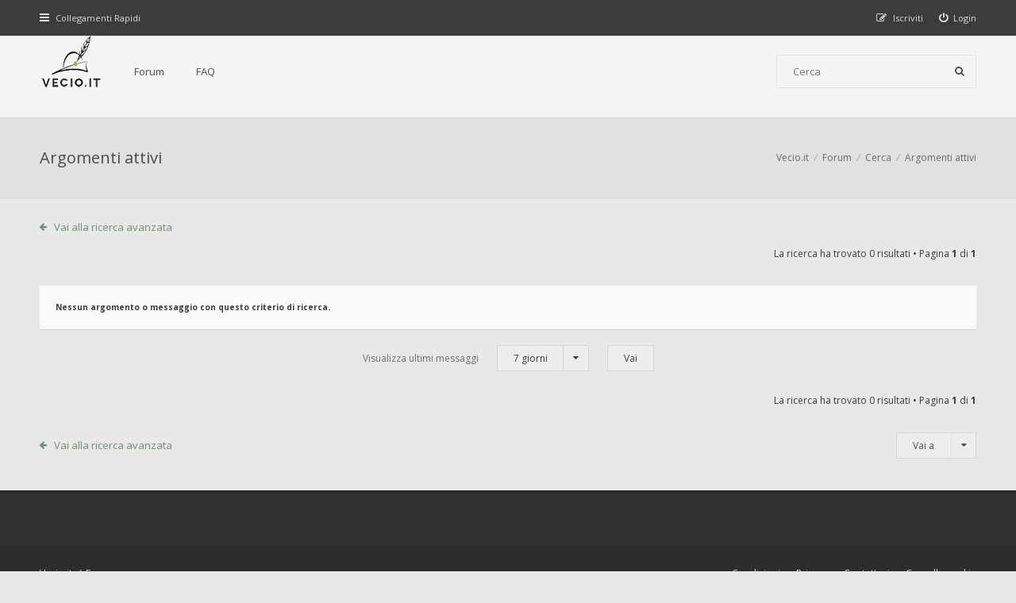

--- FILE ---
content_type: text/html; charset=UTF-8
request_url: https://www.vecio.it/forum/search.php?search_id=active_topics&sid=21e120f2443e5c7175fe55eaa2083c98
body_size: 3121
content:
<!DOCTYPE html>
<html dir="ltr" lang="it">
<head>
<meta charset="utf-8">
<meta http-equiv="X-UA-Compatible" content="IE=edge">
<meta name="viewport" content="width=device-width, initial-scale=1">

<title>Vecio.it - Argomenti attivi</title>


<!--[if IE]><link rel="shortcut icon" href="./styles/hawiki/theme/images/favicon.ico"><![endif]-->
<link rel="apple-touch-icon-precomposed" href="./styles/hawiki/theme/images/apple-touch-icon-precomposed.gif">
<link rel="icon" href="./styles/hawiki/theme/images/favicon.gif">
<link rel="icon" sizes="16x16" href="./styles/hawiki/theme/images/favicon.ico">


<!--
	phpBB style name: Hawiki
	Based on style:   prosilver (this is the default phpBB3 style)
	Original author:  Tom Beddard ( http://www.subBlue.com/ )
	Modified by:      Gramziu
-->

<link href="//fonts.googleapis.com/css2?family=Open+Sans:ital,wght@0,300;0,400;0,600;0,700;1,400;1,700&amp;display=swap" rel="stylesheet">
<link href="//maxcdn.bootstrapcdn.com/font-awesome/4.7.0/css/font-awesome.min.css" rel="stylesheet">

<link href="./styles/hawiki/theme/stylesheet.css?assets_version=18" rel="stylesheet">
<link href="./styles/hawiki/theme/colours_green_grey.css?assets_version=18" rel="stylesheet">







</head>
<body id="phpbb" class="nojs notouch section-search ltr ">


<div id="overall-wrap">
	<a id="top" class="anchor" accesskey="t"></a>
	<div id="wrap-head">
		<div id="site-nav" role="navigation">
			<div class="chunk">
				
				
				<ul class="site-nav" role="menubar">
					<li class="font-icon responsive-menu dropdown-container" data-skip-responsive="true">
						<a href="#" class="responsive-menu-link dropdown-trigger"><i class="fa fa-bars"></i><span class="nav-rh-2">Collegamenti Rapidi</span></a>
						<div class="dropdown hidden">
							<div class="pointer"><div class="pointer-inner"></div></div>
							<ul class="dropdown-contents" role="menu">
								
																	<li class="separator"></li>
																																				<li class="font-icon icon-search-unanswered"><a href="./search.php?search_id=unanswered&amp;sid=a25956be0f4969d2313a70005f4216ce" role="menuitem"><i class="fa fa-fw fa-file-o"></i>Argomenti senza risposta</a></li>
									<li class="font-icon icon-search-active"><a href="./search.php?search_id=active_topics&amp;sid=a25956be0f4969d2313a70005f4216ce" role="menuitem"><i class="fa fa-fw fa-fire"></i>Argomenti attivi</a></li>
																<li class="separator site-menu"></li>

								<li class="site-menu"><a href="./index.php?sid=a25956be0f4969d2313a70005f4216ce">Forum</a></li><li data-skip-responsive="true" class="site-menu"><a href="/forum/app.php/help/faq?sid=a25956be0f4969d2313a70005f4216ce" rel="help" title="FAQ (Domande Frequenti)">FAQ</a></li>

															</ul>
						</div>
					</li>

										
									<li class="font-icon rightside"  data-skip-responsive="true"><a href="./ucp.php?mode=login&amp;redirect=search.php%3Fsearch_id%3Dactive_topics&amp;sid=a25956be0f4969d2313a70005f4216ce" title="Login" accesskey="x" role="menuitem"><i class="fa fa-power-off"></i><span class="nav-rh-2">Login</span></a></li>
										<li class="font-icon rightside" data-skip-responsive="true"><a href="./ucp.php?mode=register&amp;sid=a25956be0f4969d2313a70005f4216ce" role="menuitem"><i class="fa fa-pencil-square-o"></i><span class="nav-rh-2">Iscriviti</span></a></li>
																		</ul>
			</div>
		</div>

		<div id="site-header" role="banner">
			<div class="chunk">
				<div id="site-logo">
					<a class="site-logo" href="http://www.vecio.it">
						<img src="./styles/hawiki/theme/images/site_logo.png" alt="Vecio.it" />
					</a>
					<p class="skiplink"><a href="#start_here">Passa al contenuto</a></p>
				</div>

				<ul id="site-menu">
					<li class="site-menu"><a href="./index.php?sid=a25956be0f4969d2313a70005f4216ce">Forum</a></li><li data-skip-responsive="true" class="site-menu"><a href="/forum/app.php/help/faq?sid=a25956be0f4969d2313a70005f4216ce" rel="help" title="FAQ (Domande Frequenti)">FAQ</a></li>
				</ul>

				
								<div id="site-search" role="search">
					<form action="./search.php?sid=a25956be0f4969d2313a70005f4216ce" method="get">
						<fieldset>
							<input name="keywords" type="search" maxlength="128" title="Ricerca per termini" size="20" value="" placeholder="Cerca" /><button type="submit" title="Cerca"><i class="fa fa-search"></i></button><input type="hidden" name="sid" value="a25956be0f4969d2313a70005f4216ce" />

						</fieldset>
					</form>
				</div>
							</div>
		</div>
	</div>

	
	<a id="start_here" class="anchor"></a>
		
		

<div id="wrap-subhead">
	<div class="chunk">

		<div id="subhead-title">
			<h2 class="searchresults-title">Argomenti attivi</h2>
			
					</div>

		<ul id="breadcrumbs" role="menubar">
		
	
	<li class="breadcrumbs" itemscope itemtype="https://schema.org/BreadcrumbList">

					<span class="crumb" itemtype="https://schema.org/ListItem" itemprop="itemListElement" itemscope><a itemprop="item" href="http://www.vecio.it" data-navbar-reference="home"><span itemprop="name">Vecio.it</span></a><meta itemprop="position" content="1" /></span>
		
					<span class="crumb" itemtype="https://schema.org/ListItem" itemprop="itemListElement" itemscope><a itemprop="item" href="./index.php?sid=a25956be0f4969d2313a70005f4216ce" accesskey="h" data-navbar-reference="index"><span itemprop="name">Forum</span></a><meta itemprop="position" content="2" /></span>

								
						<span class="crumb" itemtype="https://schema.org/ListItem" itemprop="itemListElement" itemscope><a itemprop="item" href="./search.php?sid=a25956be0f4969d2313a70005f4216ce"><span itemprop="name">Cerca</span></a><meta itemprop="position" content="3" /></span>
											
						<span class="crumb" itemtype="https://schema.org/ListItem" itemprop="itemListElement" itemscope><a itemprop="item" href="./search.php?search_id=active_topics&amp;sid=a25956be0f4969d2313a70005f4216ce"><span itemprop="name">Argomenti attivi</span></a><meta itemprop="position" content="4" /></span>
					
			</li>

	</ul>

	</div>
</div>

<div id="wrap-body">
	<div class="chunk">

					<p class="jumpbox-return"><a class="arrow-left left-box" href="./search.php?sid=a25956be0f4969d2313a70005f4216ce" title="Ricerca avanzata">Vai alla ricerca avanzata</a></p>
		
					<div class="action-bar top">
				
			
			
				<div class="pagination">
					La ricerca ha trovato 0 risultati
											 &bull; Pagina <strong>1</strong> di <strong>1</strong>
									</div>
			</div>
		
		
							<div class="panel">
					<div class="inner">
					<strong>Nessun argomento o messaggio con questo criterio di ricerca.</strong>
					</div>
				</div>
			
		
					<form method="post" action="./search.php?st=7&amp;sk=t&amp;sd=d&amp;sr=topics&amp;sid=a25956be0f4969d2313a70005f4216ce&amp;search_id=active_topics">

			<fieldset class="display-options">
									<label>Visualizza ultimi messaggi <select name="st" id="st"><option value="0">Tutti i risultati</option><option value="1">1 giorno</option><option value="7" selected="selected">7 giorni</option><option value="14">2 settimane</option><option value="30">1 mese</option><option value="90">3 mesi</option><option value="180">6 mesi</option><option value="365">1 anno</option></select></label>
					<input type="submit" name="sort" value="Vai" class="button2" />
							</fieldset>

			</form>
		
				<div class="action-bar bottom">
			<div class="pagination">
				La ricerca ha trovato 0 risultati
									 &bull; Pagina <strong>1</strong> di <strong>1</strong>
							</div>
		</div>
		
		
	<p class="jumpbox-return"><a class="left-box arrow-left" href="./search.php?sid=a25956be0f4969d2313a70005f4216ce" title="Ricerca avanzata" accesskey="r">Vai alla ricerca avanzata</a></p>

	<div class="dropdown-container dropdown-container-right dropdown-up dropdown-left dropdown-button-control" id="jumpbox">
		<span title="Vai a" class="dropdown-trigger button dropdown-select">
			Vai a		</span>
		<div class="dropdown hidden">
			<div class="pointer"><div class="pointer-inner"></div></div>
			<ul class="dropdown-contents">
																			<li><a href="./viewforum.php?f=11&amp;sid=a25956be0f4969d2313a70005f4216ce">Servizio</a></li>
																<li>&nbsp; &nbsp;<a href="./viewforum.php?f=1&amp;sid=a25956be0f4969d2313a70005f4216ce">Forum di Servizio</a></li>
																<li>&nbsp; &nbsp;<a href="./viewforum.php?f=2&amp;sid=a25956be0f4969d2313a70005f4216ce">Aiuto</a></li>
																<li><a href="./viewforum.php?f=12&amp;sid=a25956be0f4969d2313a70005f4216ce">Mondo Alpino</a></li>
																<li>&nbsp; &nbsp;<a href="./viewforum.php?f=3&amp;sid=a25956be0f4969d2313a70005f4216ce">Vita Alpina di tutti i giorni - Sola Lettura</a></li>
																<li>&nbsp; &nbsp;<a href="./viewforum.php?f=8&amp;sid=a25956be0f4969d2313a70005f4216ce">Mi presento</a></li>
																<li>&nbsp; &nbsp;<a href="./viewforum.php?f=10&amp;sid=a25956be0f4969d2313a70005f4216ce">Ricerca dei commilitoni</a></li>
																<li>&nbsp; &nbsp;<a href="./viewforum.php?f=18&amp;sid=a25956be0f4969d2313a70005f4216ce">Adunate Nazionali - Sola Lettura</a></li>
																<li>&nbsp; &nbsp;&nbsp; &nbsp;<a href="./viewforum.php?f=23&amp;sid=a25956be0f4969d2313a70005f4216ce">89° Adunata Nazionale ad Asti</a></li>
																<li>&nbsp; &nbsp;&nbsp; &nbsp;<a href="./viewforum.php?f=22&amp;sid=a25956be0f4969d2313a70005f4216ce">88° Adunata Nazionale a L'Aquila</a></li>
																<li>&nbsp; &nbsp;&nbsp; &nbsp;<a href="./viewforum.php?f=21&amp;sid=a25956be0f4969d2313a70005f4216ce">87° Adunata Nazionale a Pordenone</a></li>
																<li>&nbsp; &nbsp;&nbsp; &nbsp;<a href="./viewforum.php?f=20&amp;sid=a25956be0f4969d2313a70005f4216ce">86° Adunata Nazionale a Piacenza</a></li>
																<li>&nbsp; &nbsp;&nbsp; &nbsp;<a href="./viewforum.php?f=19&amp;sid=a25956be0f4969d2313a70005f4216ce">85° Adunata Nazionale a Bolzano</a></li>
																<li>&nbsp; &nbsp;&nbsp; &nbsp;<a href="./viewforum.php?f=16&amp;sid=a25956be0f4969d2313a70005f4216ce">84° Adunata Nazionale a Torino</a></li>
																<li>&nbsp; &nbsp;&nbsp; &nbsp;<a href="./viewforum.php?f=15&amp;sid=a25956be0f4969d2313a70005f4216ce">83° Adunata Nazionale a Bergamo</a></li>
																<li><a href="./viewforum.php?f=13&amp;sid=a25956be0f4969d2313a70005f4216ce">Forum Tecnico</a></li>
																<li>&nbsp; &nbsp;<a href="./viewforum.php?f=4&amp;sid=a25956be0f4969d2313a70005f4216ce">Materiale Alpino</a></li>
																<li>&nbsp; &nbsp;<a href="./viewforum.php?f=5&amp;sid=a25956be0f4969d2313a70005f4216ce">Storia, Tecnica e argomenti militari</a></li>
																<li>&nbsp; &nbsp;<a href="./viewforum.php?f=9&amp;sid=a25956be0f4969d2313a70005f4216ce">Fortificazioni moderne</a></li>
																<li><a href="./viewforum.php?f=14&amp;sid=a25956be0f4969d2313a70005f4216ce">Fuori Tema</a></li>
																<li>&nbsp; &nbsp;<a href="./viewforum.php?f=6&amp;sid=a25956be0f4969d2313a70005f4216ce">Discussioni fuori tema - Sola Lettura</a></li>
																<li>&nbsp; &nbsp;<a href="./viewforum.php?f=7&amp;sid=a25956be0f4969d2313a70005f4216ce">Test</a></li>
										</ul>
		</div>
	</div>

	</div>
</div>

		
	
	<div id="wrap-footer">

		<div id="site-footer-area">
	<div class="chunk">
		<div class="grid-3">
		</div>
		<div class="grid-3">
		</div>
		<div class="grid-3">
		</div>
	</div>
</div>

		<div id="site-footer-nav" role="navigation">
			<div class="chunk">
				<ul class="site-footer-nav" role="menubar">
					<li class="small-icon icon-home breadcrumbs">
						<span class="crumb"><a href="http://www.vecio.it" data-navbar-reference="home">Vecio.it</a></span>												<span class="crumb"><a href="./index.php?sid=a25956be0f4969d2313a70005f4216ce" data-navbar-reference="index">Forum</a></span>
											</li>
																<li class="rightside"><a href="./ucp.php?mode=delete_cookies&amp;sid=a25956be0f4969d2313a70005f4216ce" data-ajax="true" data-refresh="true" role="menuitem">Cancella cookie</a></li>
																															<li class="rightside" data-last-responsive="true"><a href="./memberlist.php?mode=contactadmin&amp;sid=a25956be0f4969d2313a70005f4216ce" role="menuitem">Contattaci</a></li>					<li class="rightside"><a href="./ucp.php?mode=privacy&amp;sid=a25956be0f4969d2313a70005f4216ce" title="Privacy" role="menuitem">Privacy</a></li>
					<li class="rightside"><a href="./ucp.php?mode=terms&amp;sid=a25956be0f4969d2313a70005f4216ce" title="Condizioni" role="menuitem">Condizioni</a></li>
				</ul>
			</div>
		</div>

		<div id="site-footer" role="contentinfo">
			<div class="chunk">
				<div class="grid-2">
										Creato da <a href="https://www.phpbb.com/">phpBB</a>&reg; Forum Software &copy; phpBB Limited
					<br />Hawiki Theme by <a href="http://themeforest.net/user/Gramziu">Gramziu</a>
					<br />Traduzione Italiana <a href="https://www.phpbb-italia.it">phpBB-Italia.it</a>														</div>
				<div class="grid-2 ar">
										Tutti gli orari sono <span title="UTC+1">UTC+01:00</span>
									</div>
			</div>
		</div>

		<div id="darkenwrapper" data-ajax-error-title="Errore AJAX" data-ajax-error-text="Si è verificato un errore durante l’elaborazione della richiesta." data-ajax-error-text-abort="Richiesta utente interrotta" data-ajax-error-text-timeout="La tua richiesta è scaduta; riprova." data-ajax-error-text-parsererror="Si è verificato un errore con la richiesta e il server ha restituito una risposta non valida.">
			<div id="darken">&nbsp;</div>
		</div>

		<div id="phpbb_alert" class="phpbb_alert" data-l-err="Errore" data-l-timeout-processing-req="Richiesta scaduta.">
			<a href="#" class="alert_close"></a>
			<h3 class="alert_title">&nbsp;</h3><p class="alert_text"></p>
		</div>
		<div id="phpbb_confirm" class="phpbb_alert">
			<a href="#" class="alert_close"></a>
			<div class="alert_text"></div>
		</div>

		<div style="display: none;">
			<a id="bottom" class="anchor" accesskey="z"></a>
					</div>
</div>

<script src="./assets/javascript/jquery-3.6.0.min.js?assets_version=18"></script>
<script src="./assets/javascript/core.js?assets_version=18"></script>


<script>
	$(function() {
		$("#st, #sd, #sk").chosen({
			disable_search: true,
			width: "auto"
		});
	});
</script>



<script src="./styles/hawiki/template/forum_fn.js?assets_version=18"></script>
<script src="./styles/hawiki/template/ajax.js?assets_version=18"></script>
<script src="./styles/hawiki/template/chosen.jquery.min.js?assets_version=18"></script>



</div>

</body>
</html>
